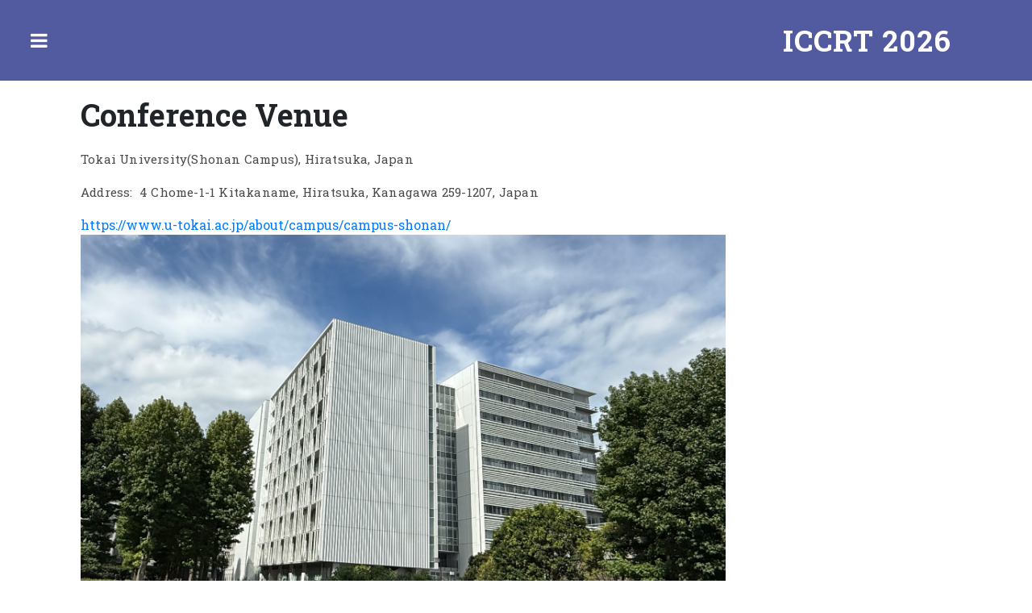

--- FILE ---
content_type: text/html
request_url: https://iccrt.org/venue.html
body_size: 2127
content:
<!DOCTYPE html>
<html lang="en">

  <head>

    <meta http-equiv="Content-Type" content="text/html; charset=utf-8" />
    <meta name="viewport" content="width=device-width, initial-scale=1, shrink-to-fit=no">
    <meta name="description" content="">
    <meta name="author" content="">
    <link href="https://fonts.googleapis.com/css?family=Roboto:100,300,400,500,700" rel="stylesheet">

    <title>ICCRT 2026 | Control and Robot Technology</title>

    <!-- Bootstrap core CSS -->
    <link href="vendor/bootstrap/css/bootstrap.min.css" rel="stylesheet">



    <!-- Additional CSS Files -->
    <link rel="stylesheet" href="assets/css/fontawesome.css">
    <link rel="stylesheet" href="assets/css/templatemo-style.css">
    <link rel="stylesheet" href="assets/css/owl.css">

  </head>

<body class="is-preload">

    <!-- Wrapper -->
    <div id="wrapper">

      <!-- Main -->
        <div id="main">
          <div class="inner">

            <!-- Header -->
            <header id="header">
              <div class="logo">
                <a href="index.html">ICCRT 2026</a>
              </div>
            </header>

            <!-- Page Heading -->
            <div class="page-heading">
              <div class="container-fluid">
                <div class="row">
                  <div class="col-md-12">
                    <h1>Conference Venue                  </h1>
                    <p>Tokai University(Shonan Campus), Hiratsuka, Japan </p>
					<p>Address:&nbsp; 4 Chome-1-1 Kitakaname, Hiratsuka, 
					Kanagawa 259-1207, Japan</p>
					<div data-lark-html-role="root">
						<a contenteditable="false" rel="noopener noreferrer" target="_blank" class="link rich-text-anchor __anchor-intercept-flag__" data-eleid="3" data-lark-is-custom="false" data-lark-link="true" href="https://www.u-tokai.ac.jp/about/campus/campus-shonan/">
						https://www.u-tokai.ac.jp/about/campus/campus-shonan/</a></div>
					<p>
					<img border="0" src="assets/images/venue/2026%20东海大学.jpg" width="3431" height="512" style="width: 800px"></p>
					<p>&nbsp;</p>
                  </div>
                </div>
              </div>
            </div>

            <p>
              <!-- Simple Post -->
              
              </section>
              
              <!-- Forms --><!-- Tables -->
              <section class="buttons">
              <div class="container-fluid">
                <div class="row">
                  <div class="section-heading">
                    <h2>Quick Access</h2>
                  </div>
                  <div class="row">
                    <div class="col-6 col-sm-4 col-md-2 mb-3">
                      <div class="filled-rectangle-button">
                        <a href="index.html">Home</a>
                      </div>
                    </div>
                    <div class="col-6 col-sm-4 col-md-2 mb-3">
                      <div class="filled-rectangle-button">
                        <a href="cfp.html">CFP</a>
                      </div>
                    </div>
                    <div class="col-6 col-sm-4 col-md-2 mb-3">
                      <div class="filled-rectangle-button">
                        <a href="committee.html">COMMITTEE</a>
                      </div>
                    </div>
                    <div class="col-6 col-sm-4 col-md-2 mb-3">
                      <div class="filled-rectangle-button">
                        <a href="keynote.html">KEYNOTE</a>
                      </div>
                    </div>
                    <div class="col-6 col-sm-4 col-md-2 mb-3">
                      <div class="filled-rectangle-button">
                        <a href="program.html">PROGRAM</a>
                      </div>
                    </div>
                    <div class="col-6 col-sm-4 col-md-2 mb-3">
                      <div class="filled-rectangle-button">
                        <a href="reg.html">REGISTRATION</a>
                      </div>
                    </div>
                    <div class="col-6 col-sm-4 col-md-2 mb-3">
                      <div class="filled-rectangle-button">
                        <a href="sub.html">SUBMISSION</a>
                      </div>
                    </div>
                    <div class="col-6 col-sm-4 col-md-2 mb-3">
                      <div class="filled-rectangle-button">
                        <a href="history.html">HISTORY</a>
                      </div>
                    </div>
                    <div class="col-6 col-sm-4 col-md-2 mb-3">
                      <div class="filled-rectangle-button">
                        <a href="venue.html">VENUE</a>
                      </div>
                    </div>
                    <div class="col-6 col-sm-4 col-md-2 mb-3">
                      <div class="filled-rectangle-button">
                        <a href="contact.html">CONTACT</a>
                      </div>
                    </div>
                  </div>                </div>
              </div>
            </section>
          </div>
        </div>

      <!-- Sidebar -->
        <div id="sidebar">

          <div class="inner">
            
            <!-- Menu -->
            <nav id="menu">
              <ul>
                <li><a href="index.html">Homepage</a></li>
                <li><a href="cfp.html">Call for Paper</a></li>
                <li><a href="committee.html">Committee</a></li>
           <li>
                  <span class="opener">Speakers</span>
                  <ul>
                    <li><a href="Keynote.html">Keynote Speakers</a></li>
                    <li><a href="invited.html">Invited Speakers</a></li>
                          
                  </ul>
                </li>

                <li><a href="sub.html">Submission</a></li>
                <li><a href="reg.html">Registration</a></li>
               <li>
                  <span class="opener">About ICCRT</span>
                  <ul>
                    <li><a href="program.html">Program</a></li>
                                       <li><a href="news.html">Latest News</a></li>                    
                  </ul>
                </li>
                <li>
                  <span class="opener">History</span>
                  <ul>
                    <li><a href="2025.html">2025</a></li>            
                    <li><a href="past.html">2018-2019</a></li>
                     </ul>
                </li>
                                <li>
                  <span class="opener">Useful Information</span>
                  <ul>
                    <li><a href="venue.html">Venue</a></li>            
                    <li><a href="visa.html">Visa/Invitaiton Letter</a></li>
                  </ul>
                </li>
                <li><a href="contact.html">Contact Us</a></li>
              </ul>
            </nav>


            <!-- Featured Posts -->
            <div class="featured-posts">
              <div class="heading">
                <h2>Photo Gallery</h2>
              </div>
              <div class="owl-carousel owl-theme">
                <a href="#">
                  <div class="featured-item">
                    <img border="0" src="assets/images/featured_post_01.png" width="452" height="220">
                    <p> ICCRT 2026 conference will be held in Tokai 
					University,Japan during August 18-20. 2026.</p>
                  </div>
                </a>
                <a href="#">
                  <div class="featured-item">
                    <img src="assets/images/history/ICCRT  2019.jpg" alt="featured two">
                    <p>ICCRT 2019 Conference Proceedings (ISBN: 
					978-1-4503-7252-7)</p>
                  </div>
                </a>
                <a href="#">
                  <div class="featured-item">
                    <img src="assets/images/history/2018-group-1.jpg" alt="featured three">
                    <p>ICCRT 2018 | August 11-13, 2018 | University of Malaya, 
					Malaysia</p>
                  </div>
                </a>
              </div>
            </div>

            <!-- Footer -->
            <footer id="footer">
              <p class="copyright">Copyright © ICCRT 2026 <br>
<br>
<br>
</a></p>
            </footer>

          </div>
        </div>

    </div>


  <!-- Scripts -->
  <!-- Bootstrap core JavaScript -->
    <script src="vendor/jquery/jquery.min.js"></script>
    <script src="vendor/bootstrap/js/bootstrap.bundle.min.js"></script>

    <script src="assets/js/browser.min.js"></script>
    <script src="assets/js/breakpoints.min.js"></script>
    <script src="assets/js/transition.js"></script>
    <script src="assets/js/owl-carousel.js"></script>
    <script src="assets/js/custom.js"></script>
</body>


  </body>

</html>


--- FILE ---
content_type: text/css
request_url: https://iccrt.org/assets/css/templatemo-style.css
body_size: 5029
content:
@import url(fontawesome.css);
@import url("https://fonts.googleapis.com/css?family=Roboto+Slab:400,700");

body {
	font-family: 'Roboto Slab', sans-serif;
}

/* Basic */

input, select, textarea {
	outline: none;
}

a:hover {
	color: #FC3;
	text-decoration: none;
}

p {
	font-size: 14px;
	line-height: 25px;
	color: #7a7a7a;
	letter-spacing: 0.2px;
}

h4 {
	font-size: 19px;
	font-weight: 700;
	color: #31323a;
	letter-spacing: 0.25px;
}

img {
	width: auto;
	overflow: hidden;
}

.primary-button a,
button {
	font-size: 14px;
	font-weight: 700;
	text-transform: uppercase;
    background-color: transparent;
	display: inline-block;
	padding: 8px 20px;
	color: #535ba0;
	border: 2px solid #535ba0;
	transition: all 0.5s;
}
.primary-button a:hover,
button:hover {
	color: #fff;
	background-color: rgba(83,91,160,1);
}

section#search {
	border-bottom: none;
	padding-bottom: 0px;
}

section {
	border-bottom: 3px solid #eee;
	padding-bottom: 10px;
}

/* Wrapper */

#wrapper {
    display: -moz-flex;
    display: -webkit-flex;
    display: -ms-flex;
    display: flex;
    -moz-flex-direction: row-reverse;
    -webkit-flex-direction: row-reverse;
    -ms-flex-direction: row-reverse;
    flex-direction: row-reverse;
    min-height: 100vh;
}
.tlinks{text-indent:-9999px;height:0;line-height:0;font-size:0;overflow:hidden;}

/* Main */

#main {
    -moz-flex-grow: 1;
    -webkit-flex-grow: 1;
    -ms-flex-grow: 1;
    flex-grow: 1;
    -moz-flex-shrink: 1;
    -webkit-flex-shrink: 1;
    -ms-flex-shrink: 1;
    flex-shrink: 1;
    width: 100%;
}

#main > .inner {
    padding: 100px;
}

/* Banner */
.main-banner .container-fluid {
	padding-left: 0px;
	padding-right: 0px;
}
.main-banner .banner-content {
	background-image: url(../images/main-banner.jpg);
	background-size: cover;
	background-repeat: no-repeat;
	background-position:center center;
}

.main-banner .banner-content .banner-caption {
    max-width: 450px;
	/*background-color: rgba(250,250,250,0.95);*/
	margin: 80px;
	padding: 80px;
}

.main-banner .banner-content .banner-caption h4 {
	font-size: 38px;
	font-weight: 700;
	color: #31323a;
	letter-spacing: 0.25px;
	margin: 0px;
}

.main-banner .banner-content .banner-caption em {
	font-style: normal;
	color: #535ba0;
}

.main-banner .banner-content .banner-caption span {
	font-size: 15px;
	color: #aaaaaa;
	letter-spacing: 0.5px;
	display: inline-block;
	margin-top: 20px;
	margin-bottom: 20px;
}

.main-banner .banner-content .banner-caption p {
	margin-bottom: 30px;
}


/* Services */

.services {
	margin-top: 100px;
}

.services .container-fluid {
	padding-left: 13px;
	padding-right: 13px;
}

.services .col-md-4 {
	padding-left: 2px;
	padding-right: 2px;
}

.services .service-item {
	margin-bottom: 3px;
	background-color: #eaebef;
	padding: 50px;
	text-align: center;
	transition: all 0.5s;
}

.services .service-item .icon {
	width: 50px;
	height: 50px;
	display: inline-block;
	margin-bottom: 30px;
	background-size: cover;
	background-repeat: no-repeat;
	transition: all 0.5s;
}

.services .first-item .icon {
	background-image: url(../images/icon_01.png);
}
.services .first-item:hover .icon {
	background-image: url(../images/icon_hover_01.png);
}

.services .second-item .icon {
	background-image: url(../images/icon_02.png);
}
.services .second-item:hover .icon {
	background-image: url(../images/icon_hover_02.png);
}

.services .third-item .icon {
	background-image: url(../images/icon_03.png);
}
.services .third-item:hover .icon {
	background-image: url(../images/icon_hover_03.png);
}

.services .fourth-item .icon {
	background-image: url(../images/icon_04.png);
}
.services .fourth-item:hover .icon {
	background-image: url(../images/icon_hover_04.png);
}

.services .fivth-item .icon {
	background-image: url(../images/icon_05.png);
}
.services .fivth-item:hover .icon {
	background-image: url(../images/icon_hover_05.png);
}

.services .sixth-item .icon {
	background-image: url(../images/icon_06.png);
}
.services .sixth-item:hover .icon {
	background-image: url(../images/icon_hover_06.png);
}

.services .service-item:hover {
	background-color: #535ba0;
}
.services .service-item:hover h4,
.services .service-item:hover p {
	color: #fff;
}

.services .service-item h4 {
	margin-bottom: 20px;
	transition: all 0.5s;
}

.services .service-item  p {
	margin-bottom: 0px;
	transition: all 0.5s;
}

/* Top Image */

.top-image {
	margin-top: 100px;
}

.top-image .container-fluid {
	padding-left: 0px;
	padding-right: 0px;
}

.top-image h4 {
	margin: 30px 0px 20px 0px;
}

.top-image .primary-button {
	margin-top: 30px;
}

/* Left Image */
.left-image {
	margin-top: 100px;
}

.left-image .container-fluid {
	padding-left: 0px;
	padding-right: 0px;
}

.left-image .right-content {
	margin-left: 15px;
}

.left-image h4 {
	margin: 0px 0px 20px 0px;
}

.left-image .primary-button {
	margin-top: 30px;
}

/* Right Image */
section.right-image {
	border-bottom: none;
	padding-bottom: 0px;
}

.right-image {
	margin-top: 100px;
}

.right-image .container-fluid {
	padding-left: 0px;
	padding-right: 0px;
}

.right-image .left-content {
	margin-right: 15px;
}

.right-image h4 {
	margin: 0px 0px 20px 0px;
}

.right-image .primary-button {
	margin-top: 30px;
}

/* Simple Post */
.simple-post {
	margin-top: 20px;
}

.simple-post .container-fluid {
    padding-left: 0px;
    padding-right: 0px;
}

.simple-post p {
    margin-top: 30px;
    margin-bottom: 0px;
}

/* Contact Form */

section.contact-form {
    padding-bottom: 0px;
    border-bottom: none;
}

.contact-form {
    margin-top: 100px;
}

.contact-form .container-fluid {
    padding-left: 0px;
    padding-right: 0px;
}

.contact-form input {
    font-size: 14px;
    color: #7a7a7a;
    width: 100%;
    height: 50px;
    border-radius: 0px;
    border: 2px solid #eee;
    outline: none;
    padding-left: 20px;
    line-height: 50px;
    margin-bottom: 40px;
}

.contact-form input:focus {
    outline: none;
    box-shadow: none;
    border-color: #535ba0;
}

.contact-form textarea {
    font-size: 14px;
    color: #7a7a7a;
    width: 100%;
    max-width: 100%;
    height: 160px;
    max-height: 220px;
    border-radius: 0px;
    border: 2px solid #eee;
    outline: none;
    padding-left: 20px;
    line-height: 50px;
    margin-bottom: 40px;
}

.contact-form textarea:focus {
    outline: none;
    box-shadow: none;
    border-color: #535ba0;
}

.contact-form button {
    font-size: 14px;
    font-weight: 700;
    text-transform: uppercase;
    display: inline-block;
    padding: 8px 20px;
    color: #535ba0;
    background-color: transparent;
    border: 2px solid #535ba0;
    transition: all 0.5s;
    cursor: pointer;
}

.contact-form button:hover {
    color: #fff;
    background-color: rgba(83,91,160,1);
}


/* Tables */

section.tables {
	margin-top: 30px;
	border-top: 3px solid #eee!important;
	padding-top: 30px;
}

section.tables .container-fluid {
    padding-left: 0px;
    padding-right: 0px;
}

.default-table {
    -webkit-overflow-scrolling: touch;
    overflow-x: auto;
    background-color: #f7f7f7;
    padding: 50px;
}

.alternate-table {
    margin-top: 50px;
    -webkit-overflow-scrolling: touch;
    overflow-x: auto;
    background-color: #f7f7f7;
    padding: 50px;
}

.alternate-table table td {
    border-right: 2px solid #f7f7f7;
}

.alternate-table table td:last-child {
    border-right: none;
}


table {
    width: 100%;
}

table tbody tr {
    border-left: 0;
    border-right: 0;
    border-bottom: 10px solid #f7f7f7;
}

table td {
    padding: 20px;
}

table th {
    padding: 0px 20px 20px 20px;
    font-size: 17px;
    font-weight: 700;
    letter-spacing: 0.5px;
    text-align: left;
    text-transform: capitalize;
}

    @media screen and (max-width: 980px) {

        table th {
            font-size: 15px;
        }

    }

table.alt {
    border-collapse: separate;
}

table.alt tbody tr td {
    border: solid 1px;
    border-left-width: 0;
    border-top-width: 0;
}

    table.alt tbody tr td:first-child {
        border-left-width: 1px;
    }

table.alt tbody tr:first-child td {
    border-top-width: 1px;
}

table.alt thead {
    border-bottom: 0;
}

table.alt tfoot {
    border-top: 0;
}

table tbody tr {
    background-color: #e7e7e7;
}

    table tbody tr:nth-child(2n + 1) {
        background-color: #fff;
    }

table th {
    color: #4a4a4a;
}

ul.table-pagination {
    padding: 0;
    margin-top: 30px;
    list-style: none;
    text-align: center;
}

ul.table-pagination li {
    display: inline-block;
}

ul.table-pagination li:first-child {
    float: left;
}

ul.table-pagination li:last-child {
    float: right;
}

ul.table-pagination li a {
    display: inline-block;
    height: 40px;
    background-color: #e7e7e7;
    text-align: center;
    line-height: 40px;
    padding: 0px 15px;
    min-width: 40px;
    color: #4a4a4a;
    text-transform: uppercase;
    font-size: 13px;
    transition: all 0.5s;
}

ul.table-pagination li a:hover,
ul.table-pagination li.active a {
    background-color: #535ba0;
    color: #fff;
}


/* Forms */

section.forms {
    margin-top: 90px;
}

section.forms .container-fluid {
    padding-left: 0px;
    padding-right: 0px;
}

.forms input,
.forms select {
    font-size: 14px;
    color: #7a7a7a;
    width: 100%;
    height: 50px;
    border-radius: 0px;
    border: 2px solid #eee;
    outline: none;
    padding-left: 20px;
    line-height: 50px;
    margin-bottom: 40px;
}

.forms textarea {
    font-size: 14px;
    color: #7a7a7a;
    width: 100%;
    height: 160px;
    max-height: 220px;
    border-radius: 0px;
    border: 2px solid #eee;
    outline: none;
    padding-left: 20px;
    line-height: 50px;
    margin-bottom: 40px;
}

.forms input:focus,
.forms select:focus,
.forms textarea:focus {
    outline: none;
    box-shadow: none;
    border-color: #535ba0;
}

.forms .radio-item,
.forms .circle-item {
    margin-bottom: 30px;
}

input[type="checkbox"],
input[type="radio"] {
    -moz-appearance: none;
    -webkit-appearance: none;
    -ms-appearance: none;
    appearance: none;
    display: block;
    float: left;
    margin-right: -2rem;
    opacity: 0;
    width: 1rem;
    z-index: -1;
}

input[type="checkbox"] + label,
input[type="radio"] + label {
    text-decoration: none;
    cursor: pointer;
    display: inline-block;
    font-size: 14px;
    letter-spacing: 0;
    text-transform: none;
    font-weight: 300;
    background-color: #eee;
    padding: 20px;
    padding-right: 1rem;
    position: relative;
    min-width: 180px;
    width: 100%;
    display: inline-block;
    line-height: 22px;
}

input[type="checkbox"] + label:before,
input[type="radio"] + label:before {
    -moz-osx-font-smoothing: grayscale;
    -webkit-font-smoothing: antialiased;
    font-family: FontAwesome;
    font-style: normal;
    font-weight: normal;
    text-transform: none !important;
}

input[type="checkbox"] + label:before,
input[type="radio"] + label:before {
    border-radius: 0px;
    background-color: #fff;
    content: '';
    display: inline-block;
    line-height: 30px;
    position: absolute;
    text-align: center;
    width: 30px;
    height: 30px;
    top: 50%;
    transform: translateY(-50%);
    right: 10px;
}

.circle-item input[type="checkbox"] + label:before,
.circle-item input[type="radio"] + label:before {
    border-radius: 50%;
}

input[type="checkbox"]:checked + label:before,
input[type="radio"]:checked + label:before {
    content: '\f00c';
    background-color: #535ba0;
    color: #fff;
}

input[type="checkbox"] + label:before {
    border-radius: 0;
}

input[type="radio"] + label:before {
    border-radius: 0px;
}


/* Buttons */
section.buttons {
	margin-top: 50px;
	border-bottom: none;
	padding-bottom: 0px;
}

section.buttons .container-fluid {
    padding-left: 0px;
    padding-right: 0px;
}

.filled-rectangle-button {
    margin-bottom: 30px;
}
.filled-rectangle-button a {
    font-size: 14px;
    font-weight: 700;
    text-transform: uppercase;
    display: inline-block;
    padding: 8px;
    width: 100%;
    text-align: center;
    letter-spacing: 0.5px;
    color: #fff;
    border: 2px solid #535ba0;
    transition: all 0.5s;
    background-color: rgba(83,91,160,1);
}
.filled-rectangle-button a:hover {
    color: #535ba0;
    background-color: rgba(83,91,160,0.25);
}

.border-rectangle-button {
    margin-bottom: 30px;
}
.border-rectangle-button a {
    font-size: 14px;
    font-weight: 700;
    text-transform: uppercase;
    display: inline-block;
    padding: 8px;
    width: 100%;
    text-align: center;
    letter-spacing: 0.5px;
    color: #535ba0;
    border: 2px solid #535ba0;
    transition: all 0.5s;
    background-color: rgba(83,91,160,0.0);
}
.border-rectangle-button a:hover {
    color: #fff;
    background-color: rgba(83,91,160,1);
}

.filled-radius-button {
    margin-bottom: 30px;
}
.filled-radius-button a {
    font-size: 14px;
    font-weight: 700;
    text-transform: uppercase;
    display: inline-block;
    padding: 8px;
    width: 100%;
    text-align: center;
    letter-spacing: 0.5px;
    color: #fff;
    border: 2px solid #535ba0;
    transition: all 0.5s;
    background-color: rgba(83,91,160,1);
    border-radius: 5px;
}
.filled-radius-button a:hover {
    color: #fff;
    background-color: rgba(83,91,160,0.25);
}

.border-radius-button {
    margin-bottom: 30px;
}
.border-radius-button a {
    font-size: 14px;
    font-weight: 700;
    text-transform: uppercase;
    display: inline-block;
    padding: 8px;
    width: 100%;
    text-align: center;
    letter-spacing: 0.5px;
    color: #535ba0;
    border: 2px solid #535ba0;
    transition: all 0.5s;
    background-color: rgba(83,91,160,0.0);
    border-radius: 5px;
}
.border-radius-button a:hover {
    color: #fff;
    background-color: rgba(83,91,160,1);
}

.filled-rounded-button {
    margin-bottom: 30px;
}
.filled-rounded-button a {
    font-size: 14px;
    font-weight: 700;
    text-transform: uppercase;
    display: inline-block;
    padding: 8px;
    width: 100%;
    text-align: center;
    letter-spacing: 0.5px;
    color: #fff;
    border: 2px solid #535ba0;
    transition: all 0.5s;
    background-color: rgba(83,91,160,1);
    border-radius: 20px;
}
.filled-rounded-button a:hover {
    color: #fff;
    background-color: rgba(83,91,160,0.25);
}

.border-rounded-button {
    margin-bottom: 30px;
}
.border-rounded-button a {
    font-size: 14px;
    font-weight: 700;
    text-transform: uppercase;
    display: inline-block;
    padding: 8px;
    width: 100%;
    text-align: center;
    letter-spacing: 0.5px;
    color: #535ba0;
    border: 2px solid #535ba0;
    transition: all 0.5s;
    background-color: rgba(83,91,160,0.0);
    border-radius: 20px;
}
.border-rounded-button a:hover {
    color: #fff;
    background-color: rgba(83,91,160,1);
}

.filled-icon-button {
    margin-bottom: 30px;
}
.filled-icon-button i {
    margin-right: 8px;
}
.filled-icon-button a {
    font-size: 14px;
    font-weight: 700;
    text-transform: uppercase;
    display: inline-block;
    padding: 8px;
    width: 100%;
    text-align: center;
    letter-spacing: 0.5px;
    color: #fff;
    border: 2px solid #535ba0;
    transition: all 0.5s;
    background-color: rgba(83,91,160,1);
    border-radius: 20px;
}
.filled-icon-button a:hover {
    color: #fff;
    background-color: rgba(83,91,160,0.25);
}

.border-icon-button {
    margin-bottom: 30px;
}
.border-icon-button i {
    margin-right: 8px;
}
.border-icon-button a {
    font-size: 14px;
    font-weight: 700;
    text-transform: uppercase;
    display: inline-block;
    padding: 8px;
    width: 100%;
    text-align: center;
    letter-spacing: 0.5px;
    color: #535ba0;
    border: 2px solid #535ba0;
    transition: all 0.5s;
    background-color: rgba(83,91,160,0.0);
    border-radius: 20px;
}
.border-icon-button a:hover {
    color: #fff;
    background-color: rgba(83,91,160,1);
}

/* Page Heading */

.page-heading .container-fluid {
    padding-left: 0px;
    padding-right: 0px;
}

.page-heading h1 {
    margin-top: 0px;
    font-size: 38px;
    font-weight: 700;
    margin-bottom: 20px;
}

.page-heading p {
    font-size: 15px;
    color: #4a4a4a;
}

/* Section Heading */

.section-heading .container-fluid {
    padding-left: 0px;
    padding-right: 0px;
}

.section-heading h2 {
    margin-top: 0px;
    font-size: 24px;
    font-weight: 700;
    margin-bottom: 50px;
}

/* Sidebar */

#sidebar {
    -moz-flex-grow: 0;
    -webkit-flex-grow: 0;
    -ms-flex-grow: 0;
    flex-grow: 0;
    -moz-flex-shrink: 0;
    -webkit-flex-shrink: 0;
    -ms-flex-shrink: 0;
    flex-shrink: 0;
    -moz-transition: margin-left 0.5s ease, box-shadow 0.5s ease;
    -webkit-transition: margin-left 0.5s ease, box-shadow 0.5s ease;
    -ms-transition: margin-left 0.5s ease, box-shadow 0.5s ease;
    transition: margin-left 0.5s ease, box-shadow 0.5s ease;
    background-color: #24252d;
    position: relative;
    width: 420px;
}

#sidebar > .inner {
    position: relative;
    width: 420px;
    padding: 0px 50px;
}

#sidebar > .inner > #search  {
    background-color: #2d2e39;
    height: 100px;
    width: 420px;
    display: inline-block;
    margin-left: -50px;
}
#sidebar > .inner > #search input {
	width: 100%;
	height: 100px;
	background-color: transparent;
	border: none;
	padding: 0px 50px;
	color: #fff;
}

#search form:before {
	font-family: 'FontAwesome';
    -moz-transform: scaleX(-1);
    -webkit-transform: scaleX(-1);
    -ms-transform: scaleX(-1);
    transform: scaleX(-1);
    color: #fff;
    content: '\f002';
    cursor: default;
    display: block;
    position: absolute;
    right: 50px;
    text-align: center;
    top: 35px;
    font-size: 18px;
}

#sidebar .toggle {
    text-decoration: none;
    -moz-transition: left 0.5s ease;
    -webkit-transition: left 0.5s ease;
    -ms-transition: left 0.5s ease;
    transition: left 0.5s ease;
    -webkit-tap-highlight-color: rgba(255, 255, 255, 0);
    border: 0;
    display: block;
    color: #fff;
    height: 100px;
    left: 420px;
    line-height: 100px;
    outline: 0;
    overflow: hidden;
    position: absolute;
    text-align: center;
    text-indent: 100px;
    top: 0;
    width: 100px;
    z-index: 10000;
}

#sidebar .toggle:before {
    -moz-osx-font-smoothing: grayscale;
    -webkit-font-smoothing: antialiased;
    font-family: FontAwesome;
    font-style: normal;
    font-weight: normal;
    text-transform: none !important;
}

#sidebar .toggle:before {
    content: '\f0c9';
    font-size: 2rem;
    height: inherit;
    left: 0;
    line-height: inherit;
    position: absolute;
    text-indent: 0;
    top: 0;
    width: inherit;
}

#sidebar.inactive {
    margin-left: -420px;
}

@media screen and (max-width: 1680px) {
    #sidebar {
        width: 380px;
    }
    #sidebar > .inner {
        padding: 0px 30px;
        width: 380px;
    }
    #sidebar .toggle {
        height: 100px;
        left: 380px;
        line-height: 100px;
    }
    #sidebar .toggle:before {
        font-size: 24px;
    }
    #sidebar.inactive {
        margin-left: -380px;
    }
    #sidebar > .inner > #search  {
	    width: 380px;
	    margin-left: -30px;
	}
	#menu {
		margin-top: 30px;
	}
	.featured-posts {
		margin-left: -30px!important;
		margin-right: -30px!important;
		padding: 30px!important;
	}
}

@media screen and (max-width: 1280px) {
    #sidebar {
        box-shadow: 0 0 5em 0 rgba(0, 0, 0, 0.175);
        height: 100%;
        left: 0;
        position: fixed;
        top: 0;
        z-index: 10000;
    }
    #sidebar.inactive {
        box-shadow: none;
    }
    #sidebar > .inner {
        -webkit-overflow-scrolling: touch;
        height: 100%;
        left: 0;
        overflow-x: hidden;
        overflow-y: auto;
        position: absolute;
        top: 0;
    }
    #sidebar > .inner:after {
        content: '';
        display: block;
        height: 4em;
        width: 100%;
    }
    #sidebar .toggle {
        width: 6em;
    }
    #sidebar .toggle:before {
        font-size: 1.5rem;
        color: #fff;
        background-color: rgba(83,91,160,0.75);
    }
    body.is-preload #sidebar {
        display: none;
    }
}

@media screen and (max-width: 845px) {
    #header .logo a {
        margin-right: 30px!important;
    }
	#main > .inner {
	    padding: 15px;
	}
	#header {
	    margin: -15px!important;
	}
	section.main-banner {
		margin-top: 30px;
	}
    .page-heading h1 {
        margin-top: 80px;
    }
    #sidebar .toggle {
        text-indent: 8.25em;
        width: 7.25em;
    }
    #sidebar .toggle:before {
        color: #fff;
        margin-left: -0.0855em;
        margin-top: -0.25em;
        font-size: 20px;
        z-index: 1;
    }
    #sidebar .toggle:before {
    	background-color: transparent;
    }
    #sidebar .toggle:after {
        background: rgba(83, 91, 160, 0.90);
        border-radius: 5px;
        content: '';
        height: 60px;
        left: 15px;
        position: absolute;
        top: 15px;
        width: 80px;
    }
    .left-image .right-content {
    	margin-top: 40px;
    	margin-left: 0px;
    }
    .right-image .left-content {
    	margin-bottom: 40px;
    	margin-right: 0px;
    }
    .main-banner {
    	text-align: center;
    }
    .main-banner .banner-content .banner-caption {
    	padding: 30px;
    }
    .contact-form button {
        margin-bottom: 30px;
    }
}

/* Featured Post */

.featured-posts {
	margin-top: 50px;
	position: relative;
	background-color: #1e1f25;
	margin-left: -50px;
	margin-right: -50px;
	padding: 50px;
}

.featured-posts .heading h2 {
	font-size: 19px;
	color: #fff;
	border-bottom: 1px solid #2d2e39;
	padding-bottom: 10px;
	margin-bottom: 25px;
}

.featured-posts p {
	margin-top: 20px;
	color: #fff;
}

.owl-carousel .owl-dots {
	position: absolute;
	top: -55px;
	right: 0;
}

.owl-carousel button.owl-dot {
	width: 10px;
	height: 10px;
	background-color: #2d2e39!important;
	margin-left: 5px;
	outline: none;
}

.owl-carousel button.active {
	background-color: #535ba0!important;
}


/* Header */

#header {
    display: -moz-flex;
    display: -webkit-flex;
    display: -ms-flex;
    display: flex;
    position: relative;
    background-color: #535ba0;
    margin: -100px -100px  20px -100px;
}

#header .logo {
    text-align: right;
    display: inline-block;	
    width: 100%;
    height: 100px;
    line-height: 100px;
}
#header .logo a {
	font-size: 36px;
	text-transform: uppercase;
	letter-spacing: 1px;
	color: #fff;
	font-weight: 700;
	margin-right: 100px;
}


/* Footer */

#footer .copyright {
	text-align: center;
    color: #fff;
    font-size: 14px;
    margin-top: 50px;
}

#footer .copyright p {
	margin-bottom: 0px;
}


/* Menu */
#menu {
	margin-top: 50px;
}

#menu ul {
    -moz-user-select: none;
    -webkit-user-select: none;
    -ms-user-select: none;
    user-select: none;
    color: #3d4449;
    font-family: "Roboto Slab", serif;
    font-family: 400;
    letter-spacing: 0.075em;
    list-style: none;
    margin-bottom: 0;
    padding: 0;
    text-transform: uppercase;
}

#menu ul a,
#menu ul span {
	color: #fff;
    border-bottom: 0;
    cursor: pointer;
    display: block;
    font-size: 15px;
    font-weight: 300;
    padding: 15px 0px;
}
#menu ul li ul a,
#menu ul li ul span {
    padding: 10px 0px;
}

#menu ul a:hover,
#menu ul span:hover {
    color: #535ba0;
}

#menu ul a.opener,
#menu ul span.opener {
    -moz-transition: color 0.2s ease-in-out;
    -webkit-transition: color 0.2s ease-in-out;
    -ms-transition: color 0.2s ease-in-out;
    transition: color 0.2s ease-in-out;
    text-decoration: none;
    -webkit-tap-highlight-color: rgba(255, 255, 255, 0);
    position: relative;
}

#menu ul a.opener:before,
#menu ul span.opener:before {
    -moz-osx-font-smoothing: grayscale;
    -webkit-font-smoothing: antialiased;
    font-family: FontAwesome;
    font-style: normal;
    font-weight: normal;
    text-transform: none !important;
}

#menu ul a.opener:before,
#menu ul span.opener:before {
    -moz-transition: color 0.2s ease-in-out, -moz-transform 0.2s ease-in-out;
    -webkit-transition: color 0.2s ease-in-out, -webkit-transform 0.2s ease-in-out;
    -ms-transition: color 0.2s ease-in-out, -ms-transform 0.2s ease-in-out;
    transition: color 0.2s ease-in-out, transform 0.2s ease-in-out;
    color: #fff;
    content: '\f078';
    position: absolute;
    right: 0;
}

#menu ul a.opener:hover:before,
#menu ul span.opener:hover:before {
    color: #535ba0;
}

#menu ul a.opener.active + ul,
#menu ul span.opener.active + ul {
    display: block;
}

#menu ul a.opener.active:before,
#menu ul span.opener.active:before {
    -moz-transform: rotate(-180deg);
    -webkit-transform: rotate(-180deg);
    -ms-transform: rotate(-180deg);
    transform: rotate(-180deg);
}

#menu > ul > li {
    border-top: solid 1px #1a1b20;
    margin: 0.5em 0 0 0;
    padding: 0.5em 0 0 0;
}

#menu > ul > li > ul {
    color: #9fa3a6;
    display: none;
    margin: 0.5em 0 1.5em 0;
    padding-left: 1em;
}

#menu > ul > li > ul a,
#menu > ul > li > ul span {
    font-size: 13px;
}

#menu > ul > li > ul > li {
    margin: 0.125em 0 0 0;
    padding: 0.125em 0 0 0;
}

#menu > ul > li:first-child {
    border-top: 0;
    margin-top: 0;
    padding-top: 0;
}
